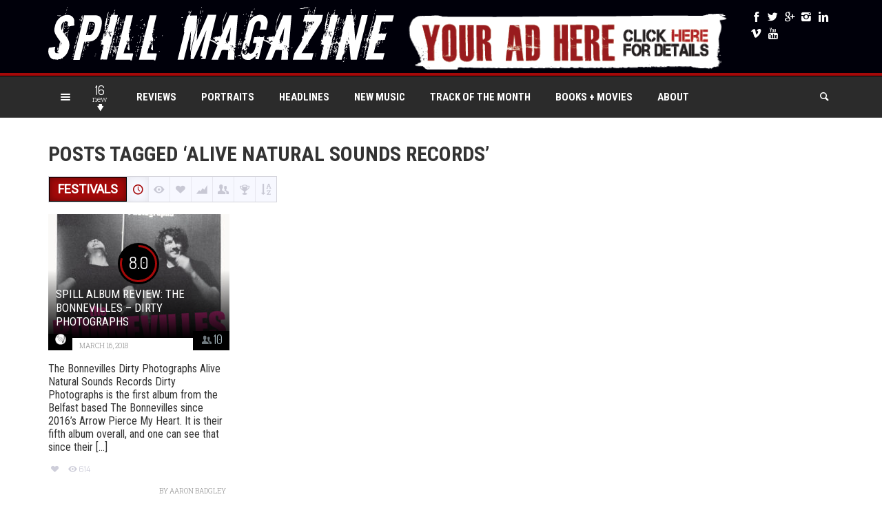

--- FILE ---
content_type: text/html; charset=utf-8
request_url: https://tools.prnewswire.com/en-ca/live/338/list/widget
body_size: 1636
content:

<img src="//tools.prnewswire.com/static/images/cnw_logo.png" class="logo" style="width: 90px; margin: 5px 0;" />

	<span class="w338_widgetTitle">News Releases provided by Cision</span>
	<ul>
		<li class="w338_release w338_odd">
			<a class="w338_title" href="https://spillmagazine.com/entertainment-headlines/?rkey=20260120C3645&amp;filter=338">SiriusXM Top of the Country, in partnership with the Canadian Country Music Association® (CCMA®), kicks off the eighth annual search for Canada's next country music star
			</a>
			<br /><span class="w338_datetime localized" location="TORONTO" utcDate="2026-01-20 14:00:00">
			2026-01-20 14:00:00
			</span>
			<span class="spacer"></span>
		</li>
		<li class="w338_release w338_even">
			<a class="w338_title" href="https://spillmagazine.com/entertainment-headlines/?rkey=20260119C4875&amp;filter=338">Sweet Meets Salty: RITZ™ Drizzled Minis Arrive in Canada
			</a>
			<br /><span class="w338_datetime localized" location="TORONTO" utcDate="2026-01-19 14:00:00">
			2026-01-19 14:00:00
			</span>
			<span class="spacer"></span>
		</li>
		<li class="w338_release w338_odd">
			<a class="w338_title" href="https://spillmagazine.com/entertainment-headlines/?rkey=20260115C2441&amp;filter=338">Mae Martin to Host The 2026 JUNO Awards, Daniel Caesar to Perform and Receive International Achievement Award, and William Prince to Perform, Live on CBC
			</a>
			<br /><span class="w338_datetime localized" location="TORONTO" utcDate="2026-01-15 16:00:00">
			2026-01-15 16:00:00
			</span>
			<span class="spacer"></span>
		</li>
		<li class="w338_release w338_even">
			<a class="w338_title" href="https://spillmagazine.com/entertainment-headlines/?rkey=20260115C4068&amp;filter=338">The Government of Canada invests in arts and culture organizations in Ottawa
			</a>
			<br /><span class="w338_datetime localized" location="OTTAWA, ON" utcDate="2026-01-15 15:00:00">
			2026-01-15 15:00:00
			</span>
			<span class="spacer"></span>
		</li>
		<li class="w338_release w338_odd">
			<a class="w338_title" href="https://spillmagazine.com/entertainment-headlines/?rkey=20260107C3251&amp;filter=338">Celebration Showcasing Emerging Black Artists Comes to Ottawa
			</a>
			<br /><span class="w338_datetime localized" location="OTTAWA, ON" utcDate="2026-01-07 17:42:00">
			2026-01-07 17:42:00
			</span>
			<span class="spacer"></span>
		</li>
		<li class="w338_release w338_even">
			<a class="w338_title" href="https://spillmagazine.com/entertainment-headlines/?rkey=20251229C5160&amp;filter=338">KAZAKH SINGER DIMASH CONCLUDES 2025 ON A HIGH NOTE!
			</a>
			<br /><span class="w338_datetime localized" location="TORONTO" utcDate="2025-12-29 12:00:00">
			2025-12-29 12:00:00
			</span>
			<span class="spacer"></span>
		</li>
		<li class="w338_release w338_odd">
			<a class="w338_title" href="https://spillmagazine.com/entertainment-headlines/?rkey=20251224C8881&amp;filter=338">Taiwan Positions Winter as a Cultural Travel Season Through Music-Led Experiences
			</a>
			<br /><span class="w338_datetime localized" location="VANCOUVER, BC" utcDate="2025-12-24 08:09:00">
			2025-12-24 08:09:00
			</span>
			<span class="spacer"></span>
		</li>
		<li class="w338_release w338_even">
			<a class="w338_title" href="https://spillmagazine.com/entertainment-headlines/?rkey=20251215C0224&amp;filter=338">Open Heavens 2025 Brings Michael W. Smith and Global Music Icons to Toronto for a Grand, Glorious, and Game-Changing NYE Celebration
			</a>
			<br /><span class="w338_datetime localized" location="TORONTO" utcDate="2025-12-15 14:00:00">
			2025-12-15 14:00:00
			</span>
			<span class="spacer"></span>
		</li>
	</ul>
<div class="w338_footer">
	<a href="https://spillmagazine.com/entertainment-headlines/?start=1&filter=338">More news</a>
	
	
</div>


<style>
#w338_widget {
	overflow: auto;
	overflow-x: hidden;
}

#w338_widget .logo {
	display: block;
}


#w338_widget div.w338_footer, #w338_widget div.w338_footer *,
#w338_widget ul, #w338_widget ul>li, #w338_widget ul * {
	list-style-type: none;
	padding: 0;
	margin: 0;
	width: auto;
	height: auto;
	background: none;
}

#w338_widget .w338_thumbnail>img.play_icon {
	position: absolute;
	top: 50%;
	left: 50%;
	width: 32px;
	margin: -16px 0 0 -16px;
	z-index: 10;
}

#w338_widget .w338_title, #w338_widget .w338_datetime, #w338_widget .w338_abstract, #w338_widget .w338_release>*:not(.w338_thumbnail) {
	display: block;
	float: left;
}

#w338_widget .w338_release img.vicon {
	margin: 0 5px 0 0;
}

#w338_widget .w338_release .spacer {
	float: none;
	clear: both;
}

#w338_widget .w338_title, #w338_widget .w338_datetime {
	width: 100%;
}

#w338_widget .w338_footer {
	clear: both;
}

#w338_widget .w338_release {
	padding: 5px;
	border-bottom: 1px solid #DDDDDD;
}
	#w338_widget .w338_widgetTitle { font-weight: bold; }
	#w338_widget .w338_datetime { color: #999999; }
	#w338_widget .w338_datetime { font-weight: normal; }
	#w338_widget .w338_datetime { font-style: italic; }
	#w338_widget .w338_footer a { font-weight: normal; }
	#w338_widget .w338_footer a { font-style: normal; }
	#w338_widget .w338_title { font-weight: normal; }
	#w338_widget .w338_title { font-style: normal; }
	#w338_widget .w338_release { border-bottom-style: solid; }
	#w338_widget .w338_release { border-bottom-width: 1px; }
</style>

--- FILE ---
content_type: text/html; charset=utf-8
request_url: https://www.google.com/recaptcha/api2/aframe
body_size: 155
content:
<!DOCTYPE HTML><html><head><meta http-equiv="content-type" content="text/html; charset=UTF-8"></head><body><script nonce="R5lmqqDxeSK_jUJymHBO6Q">/** Anti-fraud and anti-abuse applications only. See google.com/recaptcha */ try{var clients={'sodar':'https://pagead2.googlesyndication.com/pagead/sodar?'};window.addEventListener("message",function(a){try{if(a.source===window.parent){var b=JSON.parse(a.data);var c=clients[b['id']];if(c){var d=document.createElement('img');d.src=c+b['params']+'&rc='+(localStorage.getItem("rc::a")?sessionStorage.getItem("rc::b"):"");window.document.body.appendChild(d);sessionStorage.setItem("rc::e",parseInt(sessionStorage.getItem("rc::e")||0)+1);localStorage.setItem("rc::h",'1768948319186');}}}catch(b){}});window.parent.postMessage("_grecaptcha_ready", "*");}catch(b){}</script></body></html>